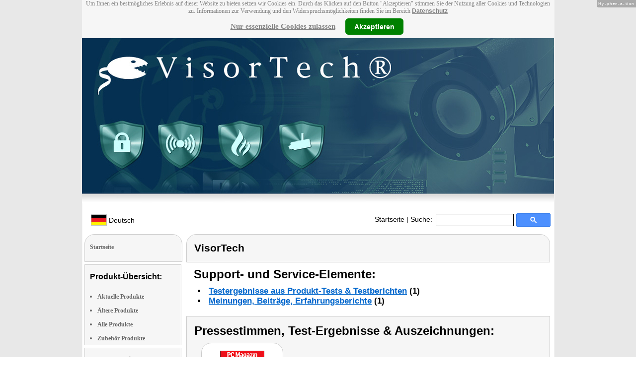

--- FILE ---
content_type: text/html
request_url: https://www.visor-tech.com/IP-WIFI-3G-GSM-HD-Ueberwachungskamera-mit-PIR-REF-43889-919.shtml
body_size: 9934
content:
<!DOCTYPE html
  PUBLIC "-//W3C//DTD XHTML 1.0 Strict//EN" "http://www.w3.org/TR/xhtml1/DTD/xhtml1-strict.dtd">
<html xmlns="http://www.w3.org/1999/xhtml" xmlns:ff="http://xml.pearl.de/microsites/functions" xml:lang="de" lang="de">
   <head xmlns="" data-brandId="81" data-brandName="VisorTech" data-lang="de">
      <meta http-equiv="Content-Type" content="text/html; charset=utf-8">
      <meta name="description" content="Hier finden Sie eine Gesamtübersicht aller VisorTech Produkte und deren Support-Bereich!">
      <title>VisorTech</title>
      <link rel="stylesheet" href="support.css">
      <link rel="stylesheet" href="forum.css"><script src="forum.js" type="text/javascript" charset="utf-8"></script><script type="text/javascript" src="jquery.min.js"></script><script type="text/javascript" src="jquery-ui-1.9.2.custom.min.js"></script><script type="text/javascript" src="factfindersearch.js"></script><link rel="stylesheet" href="jquery-ui.css" type="text/css">
      <link rel="stylesheet" href="jquery-ui-smoothness.min.css" type="text/css">
      <link rel="stylesheet" href="slider.css">
      <link rel="stylesheet" href="tiny_slider.css">
      <link rel="stylesheet" href="pearl-sprite-eco_19082015.css"><script src="jquery.tinycarousel.min.js" type="text/javascript" charset="utf-8"></script><script src="jquery.simplemodal.1.4.4.min.js" type="text/javascript" charset="utf-8"></script><script src="slider.js" type="text/javascript" charset="utf-8"></script><script src="Hyphenator.js" type="text/javascript" charset="utf-8"></script><script type="text/javascript">
                        $(document).ready(function(){
                            $('#slider2').tinycarousel({start: 1, controls: true});

                            var $status = 'hidden';

                            $("#impressum").click(function(){
                                if ($status == 'hidden') {
                                    $('#pearl_info').show();
                                    $status = 'shown';
                                } else {
                                    $('#pearl_info').hide();
                                    $status = 'hidden';
                                }
                            })

                            $(".google_form").submit(function(){
                                var $input = $(this).find("input[name=q]");

                                var str = $input.val();
                                var regexp = new RegExp("([a-zA-Z]+)-?(\\d+)-(\\d+)");
                                var matches = str.match(regexp);

                                if (matches != null) $input.val(matches[1] + "-" + matches[2]);
                            })
                        });

                        Hyphenator.config({
                            displaytogglebox : true,
                            minwordlength : 4
                        });
                        Hyphenator.run();
                    </script><script>
                var brandId = 'UA-39692116-1';
            </script><div id="modal-lang">
         <h3>Bitte wählen Sie eine Sprache und Region</h3><br><select id="select-lang">
            <option selected value="undefined">Sprache auswählen</option>
            <option value="de">Deutsch</option>
            <option value="de_AT">Österreich / Deutsch</option>
            <option value="de_CH">Schweiz / Deutsch</option>
            <option value="it_CH">Italiano / Svizzera</option>
            <option value="fr_CH">Français / Suisse</option>
            <option value="it">Italiano</option>
            <option value="fr">Français</option>
            <option value="pl">Polski</option></select></div><script src="local.js"></script><script type="text/javascript">
                userNoticeCookie = readCookie("hideNoticeCookie1");
                if (userNoticeCookie == "1") {
                var _gaq = _gaq || [];
                _gaq.push(['_setAccount', 'UA-39692116-1']);
                _gaq.push (['_gat._anonymizeIp']);
                _gaq.push(['_trackPageview']);

                (function() {
                var ga = document.createElement('script'); ga.type = 'text/javascript'; ga.async = true;
                ga.src = ('https:' == document.location.protocol ? 'https://ssl' : 'http://www') + '.google-analytics.com/ga.js';
                var s = document.getElementsByTagName('script')[0]; s.parentNode.insertBefore(ga, s);
                })();
                }
            </script></head>
   <body>
      <div class="container">
         <div xmlns="" class="cookieNotice" style="height: 77px;">
            <div class="noticeInner" id="notice_id" data-lakes="tests"><span class="cookieNoticeText">Um Ihnen ein bestmögliches Erlebnis auf dieser Website zu bieten setzen wir Cookies
                  ein. Durch das Klicken auf den Button "Akzeptieren" stimmen Sie der Nutzung aller
                  Cookies und Technologien zu. 
                  Informationen zur Verwendung und den Widerspruchsmöglichkeiten finden Sie im Bereich
                  <a href="https://www.pearl.de/infos/datenschutz.htm#cookie_text_paragraphs_anchor"
                  target="_blank">Datenschutz</a></span><div><span onclick="onEssCookie();" class="cookieNoticeCloser_essential" style="text-decoration: underline; margin-right: 10px;">Nur essenzielle Cookies zulassen</span><span onclick="onAllCookie();" class="cookieNoticeCloser notice_details_button">Akzeptieren</span></div>
            </div>
         </div>
         <div xmlns="" class="pre-header" id="pre-header"><a href="index.html"><img class="logo" src="02_81.jpg" alt="VisorTech" width="100%"></a></div>
         <div xmlns="" class="header" id="header">
            <table>
               <tr>
                  <td width="65%" style="text-align:left;">
                     <div id="flag" class="flag" style="margin-left:11px;"><img class="logo" src="images/de.png"><p style="padding-top:4px;">
                           &nbsp;Deutsch<span style="margin-left:11px; font-size: 8pt;"> </span></p>
                     </div><script>
                            $("#flag").click(function() {
                                openLangModal();
                            });
                        </script></td>
                  <td width="60%" valign="top">
                     <div style="padding-top: 7px;"><a href="index.html">Startseite</a>
                        | Suche:
                        
                     </div>
                  </td>
                  <td width="30%" valign="top">
                     <FORM method="GET" action="https://www.google.com/search" target="_blank" class="google_form">
                        <table cellspacing="0" cellpadding="0" style="width: 100%; padding: 0px;">
                           <tbody>
                              <tr>
                                 <td style="padding:0 5px;"><input type="text" name="q" maxlength="255" autocomplete="off" class="search_input_box" style="height: 23px; width: 150px; padding-left: 5px;" title="Suchen" dir="ltr" spellcheck="false"></td>
                                 <td><input type="image" style="background-color: #4D90FE; background-image: -moz-linear-gradient(center top , #4D90FE, #4787ED); border: 1px solid #3079ED; border-radius: 2px 2px 2px 2px; color: #FFFFFF; font-family: inherit; font-size: 11px; font-weight: bold; height: 13px; margin-top: 3px; min-width: 13px; padding: 6px 27px; width: 13px; margin-left: 0 !important;" src="/images/search_box_icon.png" title="Suchen"></td>
                              </tr>
                           </tbody>
                        </table><input type="hidden" name="domains" value="visor-tech.com/"><input type="hidden" name="ie" value="UTF-8"><input type="hidden" name="oe" value="UTF-8"><input type="hidden" name="sitesearch" value="visor-tech.com/" checked=""></FORM>
                  </td>
               </tr>
            </table>
         </div>
         <div xmlns="" class="left_column" id="left-column">
            <div class="startseite radius1 border2">
               <ul class="menu-list"><br><a href="index.html">Startseite</a></ul>
            </div>
            <div class="lm_item">
               <h3>Produkt-Übersicht:</h3><br><ul>
                  <li><a href="Aktuelle-VisorTech-Produkte.html">Aktuelle Produkte</a></li>
                  <li><a href="Nicht-mehr-produzierte-VisorTech-Produkte.html">Ältere Produkte</a></li>
                  <li><a href="Gesamtubersicht-VisorTech-Produkte.html">Alle Produkte</a></li>
                  <li><a href="Zubehoer-VisorTech-Produkte.html">Zubehör Produkte</a></li>
               </ul>
            </div>
            <div class="lm_item">
               <h3>Support-Elemente:</h3><br><ul class="menu-list-margin">
                  <li style="line-height: 1.3; 1"><a href="VisorTech-Produkte-mit-Handbuch-PDF-Treiber-Software-Video-Anleitung-Download-Files.html">Handbuch-, Treiber-, Video-Downloads</a></li><br><li style="line-height: 1.3; 2"><a href="VisorTech-Produkte-mit-Hotline-FAQ-Support-Hilfe-Beitragen.html">Support-FAQs</a></li><br><li style="line-height: 1.3; 3"><a href="VisorTech-Produkte-mit-Kunden-Meinungen-Bewertungen-Rezensionen-Erfahrungsberichten.html">Erfahrungen, Beiträge</a></li><br><li style="line-height: 1.3; 4"><a href="/cgi-bin/list-messages.cgi">Diskussions-Forum</a></li><br><li style="line-height: 1.3; 5"><a href="VisorTech-Produkte-mit-Testergebnissen-aus-Produkt-Tests-Testberichten.html">Testergebnisse aus Tests &amp; Testberichten</a></li><br></ul>
            </div>
            <div class="lm_item">
               <h3>Produkt-Suche:</h3><br><FORM method="GET" action="https://www.google.com/search" target="_blank" class="google_form">
                  <table cellspacing="0" cellpadding="0" style="width: 100%; padding: 0px; margin-bottom: 5px; ">
                     <tbody>
                        <tr>
                           <td><input type="text" name="q" maxlength="255" autocomplete="off" class="search_input_box" style="height: 23px; width: 70px; padding-left: 5px;" title="Suchen" dir="ltr" spellcheck="false"></td>
                           <td><input type="image" style="background-color: #4D90FE; background-image: -moz-linear-gradient(center top , #4D90FE, #4787ED); border: 1px solid #3079ED; border-radius: 2px 2px 2px 2px; color: #FFFFFF; font-family: inherit; font-size: 11px; font-weight: bold; height: 13px; margin-top: 3px; min-width: 13px; padding: 6px 27px; width: 13px; margin-left: 0 !important;" src="/images/search_box_icon.png" title="Suchen"></td>
                        </tr>
                     </tbody>
                  </table><input type="hidden" name="domains" value="visor-tech.com/"><input type="hidden" name="ie" value="UTF-8"><input type="hidden" name="oe" value="UTF-8"><input type="hidden" name="sitesearch" value="visor-tech.com/" checked=""></FORM>
            </div>
            <div class="lm_item">
               <h3>Shopping:</h3><br><ul class="menu-list-margin">
                  <li style="line-height: 1.3; 8"><a href="https://www.pearl.de/nc-1322-videoueberwachungs-systeme-ueberwachungskameras-funk-ueberwachungs-kameras.shtml">Netzwerk-Überwachungssysteme mit Rekorder, Kamera, Personenerkennung und App</a></li><br></ul>
            </div>
            <div class="lm_item">
               <ul class="menu-list"><br>Bleiben Sie mit uns im Kontakt und tragen Sie hier Ihre E-Mail-Adresse für unsere
                  HotPrice-Mail ein:
                  
               </ul>
               <form method="get" action="https://www.pearl.de/subscribe.jsps" charset="UTF-8">
                  <table cellspacing="7px" cellpadding="0" style="width: 100%; padding: 0 0px 0 0px; margin-bottom: 5px; ">
                     <tbody>
                        <tr>
                           <td><input type="text" maxlength="255" style="height: 25px; width: 95px; margin: 0;" name="email"></td>
                           <td><input type="image" style="margin: 4px 0 0 0; border: none; height: 29px" src="images/ok_button.png" title="Suchen"></td>
                        </tr>
                     </tbody>
                  </table>
               </form>
            </div>
            <div class="lm_item">
               <h3>Mehr Hersteller-Seiten:</h3><br><ul>
                  <li style="line-height: 1.3; 10"><a href="https://www.7links.me/" style="font:12px verdana; !important"><b>7links</b> Überwachungskameras mit Nachtsicht</a></li><br></ul>
               <ul>
                  <li style="line-height: 1.3; 10"><a href="https://www.elesion.com/" style="font:12px verdana; !important"><b>ELESION</b></a></li><br></ul>
               <ul>
                  <li style="line-height: 1.3; 10"><a href="https://www.tvpecee.de/" style="font:12px verdana; !important"><b>TVPeCee</b> HDMI-Streaming-Sticks</a></li><br></ul>
            </div>
            <div class="lm_item">
               <ul class="menu-list"><br><span class="impressumBigText"><b>Service- &amp; Support-Website der Marke VisorTech für die Vertriebsgebiete Deutschland, Österreich und Schweiz</b><br><br><div><u><b><a href="https://www.pearl.de/infos/datenschutz.htm" target="_blank" style="font-family: arial;font-size: 12pt; font-stretch: condensed;">Datenschutz</a></b></u></div>
                     <div id="impressum" style="cursor:pointer;"><u><b>Impressum</b></u></div></span><div id="pearl_info" style="display:none;"><span class="impressumBigText"><br><b>Verantwortlich für die Erstellung und Pflege dieser WebSite ist im Auftrag der Marke VisorTech die PEARL GmbH Deutschland</b><br></span><span class="impressumText"><br><br><span class="impressumMidText"><b>Service, Endkunden- & Großhandels-Vertrieb
                        in Deutschland:</b></span><br><br><b>PEARL GmbH</b><br>
                        PEARL-Straße 1-3
                        <br><b>D-79426 Buggingen / Germany</b><br>
                        <b>Tel.:</b> +49-(0)7631-360-200
                        <br><b>Fax:</b> +49-(0)7631-360-444
                        <br><b>Mail-Support:</b> service@pearl.de
                        <br><span class="impressumSmallText"><a href="http://www.pearl.de/infos/agb.htm" target="_blank">Allgemeinen
                        Gesch&auml;ftsbedingungen (AGB)</a></span>
                        <br><br>
                        <span class="impressumMidText"><b>Service, Endkunden- & Großhandels-Vertrieb in Österreich:</b></span><br><br><b>PEARL
                        GmbH</b><br>
                        Paketfach PEARL 10
                        <br><b>A-5005 Salzburg</b><br>
                        <b>Tel.:</b> +43 (0) 820–988-450 *
                        <br><b>Fax:</b> +43 (0) 800-234-618
                        <br><b>Mail-Support:</b> service@pearl.de
                        <br><span class="impressumSmallText"><a href="http://www.pearl.de/infos/agb.htm" target="_blank">Allgemeinen
                        Gesch&auml;ftsbedingungen (AGB)</a></span>
                        <br><br>
                        <span class="impressumMidText"><b>Service, Endkunden- & Großhandels-Vertrieb in Frankreich:</b></span><br><br>
                        <b>Pearl Diffusion</b><br>
                        B.P. 10168<br>
                        6 rue de la Scheer<br>
                        <b>F-67603 Selestat CEDEX</b><br>
                        <b>Tel:</b> +33 3 88 58 02 02<br>
                        <b>E-Mail:</b> cial@pearl.fr
                        <br><span class="impressumSmallText"><a href="https://www.pearl.fr/qui-sommes-nous/conditions-generales-vente"
                        target="_blank">Les Conditions G&#233;n&#233;rales de Vente</a></span>
                        <br><br>
                        <span class="impressumMidText"><b>Import & Großmengen-Vertrieb europaweit:</b></span><br><br><b>P.B.C.
                        GmbH</b><br>
                        PEARL-Straße 1
                        <br><b>D-79426 Buggingen / Germany</b><br>
                        <b>Tel.:</b> +49-(0)7631-360-900
                        <br><b>Fax:</b> +49-(0)7631-360-909
                        <br><b>Mail-Support:</b> pbc@pearl.de
                        <br>
                        <br>Alternative Streitbeilegung:
                        <br>zur Teilnahme an
                        <br>einem Streitbeilegungs-
                        <br>verfahren vor einer 
                        <br>Verbraucherschlichtungsstelle
                        <br>sind wir nicht verpflichtet
                        <br>und nicht bereit.
                        <br></span><br><span class="impressumSmallText">
                        * Telefongeb. Österreich: 20 Cent / Min. aus dem österr.
                        Festnetz, Preise aus Mobilfunknetzen ggfs. abweichend</span><br><span class="impressumSmallText"></span><br><br><span class="impressumSmallText"><b>Updated:</b> 09.01.2026 10:15</span></div>
               </ul><br></div>
         </div>
         <div class="main_column">
            <div class="subtitle radius1 border2 title2">
               <h2>VisorTech</h2>
            </div>
            <div class="prod_support">
               <h1>Support- und Service-Elemente:</h1>
               <ul>
                  <li><a href="#tests" rel="nofollow">Testergebnisse aus Produkt-Tests &amp; Testberichten</a>
                     (1)
                     
                  </li>
                  <li><a href="#creviews" rel="nofollow">Meinungen, Beiträge, Erfahrungsberichte</a>
                     (1)
                     
                  </li>
               </ul>
            </div>
            <div itemscope="itemscope" itemtype="http://schema.org/Product">
               <div class="press_small radius2 border2"><a name="tests"></a><h1>Pressestimmen, Test-Ergebnisse &amp; Auszeichnungen:</h1>
                  <div id="wrapper" class="slider_small">
                     <div id="slider">
                        <div style="overflow: hidden;" class="scroll">
                           <div class="scrollContainer">
                              <div class="panel radius3 border2" id="panel_1">
                                 <div class="inside">
                                    <p class="center_text"><a href="https://www.connect-living.de/" target="_blank"><img src="PC Magazin_Empfehlung der Redaktion_05-18_140x50.gif" alt=""></img></a></p>
                                    <p class="text" style="">Empfehlung der Redaktion<br>Fazit: "Diese Überwachungskamera ist durch seine Mobilfunkverbindung
                                       ein überaus wirksames Tool und schafft Sicherheit während Ihrer Abwesenheit von daheim."
                                    </p>
                                    <p style="text-align: center; margin-top: 8px;"><a href="https://www.connect-living.de/" style="font: 12px arial; color: #000000; height: 15px; overflow: hidden; text-overflow: ellipsis;" target="_blank">PC Magazin  05/18</a></p>
                                 </div>
                              </div>
                           </div>
                        </div>
                     </div>
                  </div>
               </div>
               <div id="slider2" class="radius3 border2"><a class="buttons prev" href="#">left</a><div class="viewport">
                     <ul class="overview"><script type="text/javascript">
                                                $(document).ready(function(){
                                                    try {
                                                    $('[class*=image-1]').click(function(e) {
                                                        e.preventDefault();
                                                        e.stopPropagation();
                                                        $('#popup-box-images-1').css("padding", 2);
                                                        $('#popup-box-images-1').dialog({width: 805});//, resizable: false});
                                                    });
                                                    $('html').click(function() {
                                                try {
                                                        $('#popup-box-images-1').dialog( "close" );
                                                } catch (e) {
                                                console.log(e)
                                                }
                                                    });
                                                    $('.close').click(function() {
                                                try {
                                                        $('#popup-box-images-1').dialog( "close" );
                                                } catch (e) {
                                                console.log(e)
                                                }
                                                    });
                                                } catch (e) {
                                                console.log(e)
                                                }
                                                });
                                            </script><div id="popup-box-images-1" title="VisorTech" style="display:none;">
                           <div style="text-align:left;"><img src="ref43889_11.jpg" alt="; UMTS-IP-Überwachungskameras "></img></div>
                        </div>
                        <li><img src="sm/ref43889_11.jpg" alt="; UMTS-IP-Überwachungskameras " height="150" class="image-1" itemprop="image" itemtype="http://schema.org/contentURL"></img></li><script type="text/javascript">
                                                $(document).ready(function(){
                                                    try {
                                                    $('[class*=image-2]').click(function(e) {
                                                        e.preventDefault();
                                                        e.stopPropagation();
                                                        $('#popup-box-images-2').css("padding", 2);
                                                        $('#popup-box-images-2').dialog({width: 805});//, resizable: false});
                                                    });
                                                    $('html').click(function() {
                                                try {
                                                        $('#popup-box-images-2').dialog( "close" );
                                                } catch (e) {
                                                console.log(e)
                                                }
                                                    });
                                                    $('.close').click(function() {
                                                try {
                                                        $('#popup-box-images-2').dialog( "close" );
                                                } catch (e) {
                                                console.log(e)
                                                }
                                                    });
                                                } catch (e) {
                                                console.log(e)
                                                }
                                                });
                                            </script><div id="popup-box-images-2" title="VisorTech" style="display:none;">
                           <div style="text-align:left;"><img src="nx4388_10.jpg" alt="; UMTS-IP-Überwachungskameras "></img></div>
                        </div>
                        <li><img src="sm/nx4388_10.jpg" alt="; UMTS-IP-Überwachungskameras " height="150" class="image-2" itemprop="image" itemtype="http://schema.org/contentURL"></img></li><script type="text/javascript">
                                                $(document).ready(function(){
                                                    try {
                                                    $('[class*=image-3]').click(function(e) {
                                                        e.preventDefault();
                                                        e.stopPropagation();
                                                        $('#popup-box-images-3').css("padding", 2);
                                                        $('#popup-box-images-3').dialog({width: 805});//, resizable: false});
                                                    });
                                                    $('html').click(function() {
                                                try {
                                                        $('#popup-box-images-3').dialog( "close" );
                                                } catch (e) {
                                                console.log(e)
                                                }
                                                    });
                                                    $('.close').click(function() {
                                                try {
                                                        $('#popup-box-images-3').dialog( "close" );
                                                } catch (e) {
                                                console.log(e)
                                                }
                                                    });
                                                } catch (e) {
                                                console.log(e)
                                                }
                                                });
                                            </script><div id="popup-box-images-3" title="VisorTech" style="display:none;">
                           <div style="text-align:left;"><img src="nx4388_5.jpg" alt="; UMTS-IP-Überwachungskameras "></img></div>
                        </div>
                        <li><img src="sm/nx4388_5.jpg" alt="; UMTS-IP-Überwachungskameras " height="150" class="image-3" itemprop="image" itemtype="http://schema.org/contentURL"></img></li><script type="text/javascript">
                                                $(document).ready(function(){
                                                    try {
                                                    $('[class*=image-4]').click(function(e) {
                                                        e.preventDefault();
                                                        e.stopPropagation();
                                                        $('#popup-box-images-4').css("padding", 2);
                                                        $('#popup-box-images-4').dialog({width: 805});//, resizable: false});
                                                    });
                                                    $('html').click(function() {
                                                try {
                                                        $('#popup-box-images-4').dialog( "close" );
                                                } catch (e) {
                                                console.log(e)
                                                }
                                                    });
                                                    $('.close').click(function() {
                                                try {
                                                        $('#popup-box-images-4').dialog( "close" );
                                                } catch (e) {
                                                console.log(e)
                                                }
                                                    });
                                                } catch (e) {
                                                console.log(e)
                                                }
                                                });
                                            </script><div id="popup-box-images-4" title="VisorTech" style="display:none;">
                           <div style="text-align:left;"><img src="nx4388_8.jpg" alt="; UMTS-IP-Überwachungskameras "></img></div>
                        </div>
                        <li><img src="sm/nx4388_8.jpg" alt="; UMTS-IP-Überwachungskameras " height="150" class="image-4" itemprop="image" itemtype="http://schema.org/contentURL"></img></li><script type="text/javascript">
                                                $(document).ready(function(){
                                                    try {
                                                    $('[class*=image-5]').click(function(e) {
                                                        e.preventDefault();
                                                        e.stopPropagation();
                                                        $('#popup-box-images-5').css("padding", 2);
                                                        $('#popup-box-images-5').dialog({width: 805});//, resizable: false});
                                                    });
                                                    $('html').click(function() {
                                                try {
                                                        $('#popup-box-images-5').dialog( "close" );
                                                } catch (e) {
                                                console.log(e)
                                                }
                                                    });
                                                    $('.close').click(function() {
                                                try {
                                                        $('#popup-box-images-5').dialog( "close" );
                                                } catch (e) {
                                                console.log(e)
                                                }
                                                    });
                                                } catch (e) {
                                                console.log(e)
                                                }
                                                });
                                            </script><div id="popup-box-images-5" title="VisorTech" style="display:none;">
                           <div style="text-align:left;"><img src="nx4388_3.jpg" alt="; UMTS-IP-Überwachungskameras "></img></div>
                        </div>
                        <li><img src="sm/nx4388_3.jpg" alt="; UMTS-IP-Überwachungskameras " height="150" class="image-5" itemprop="image" itemtype="http://schema.org/contentURL"></img></li><script type="text/javascript">
                                                $(document).ready(function(){
                                                    try {
                                                    $('[class*=image-6]').click(function(e) {
                                                        e.preventDefault();
                                                        e.stopPropagation();
                                                        $('#popup-box-images-6').css("padding", 2);
                                                        $('#popup-box-images-6').dialog({width: 805});//, resizable: false});
                                                    });
                                                    $('html').click(function() {
                                                try {
                                                        $('#popup-box-images-6').dialog( "close" );
                                                } catch (e) {
                                                console.log(e)
                                                }
                                                    });
                                                    $('.close').click(function() {
                                                try {
                                                        $('#popup-box-images-6').dialog( "close" );
                                                } catch (e) {
                                                console.log(e)
                                                }
                                                    });
                                                } catch (e) {
                                                console.log(e)
                                                }
                                                });
                                            </script><div id="popup-box-images-6" title="VisorTech" style="display:none;">
                           <div style="text-align:left;"><img src="nx4388_1.jpg" alt="; UMTS-IP-Überwachungskameras "></img></div>
                        </div>
                        <li><img src="sm/nx4388_1.jpg" alt="; UMTS-IP-Überwachungskameras " height="150" class="image-6" itemprop="image" itemtype="http://schema.org/contentURL"></img></li><script type="text/javascript">
                                                $(document).ready(function(){
                                                    try {
                                                    $('[class*=image-7]').click(function(e) {
                                                        e.preventDefault();
                                                        e.stopPropagation();
                                                        $('#popup-box-images-7').css("padding", 2);
                                                        $('#popup-box-images-7').dialog({width: 805});//, resizable: false});
                                                    });
                                                    $('html').click(function() {
                                                try {
                                                        $('#popup-box-images-7').dialog( "close" );
                                                } catch (e) {
                                                console.log(e)
                                                }
                                                    });
                                                    $('.close').click(function() {
                                                try {
                                                        $('#popup-box-images-7').dialog( "close" );
                                                } catch (e) {
                                                console.log(e)
                                                }
                                                    });
                                                } catch (e) {
                                                console.log(e)
                                                }
                                                });
                                            </script><div id="popup-box-images-7" title="VisorTech" style="display:none;">
                           <div style="text-align:left;"><img src="nx4388_4.jpg" alt="; UMTS-IP-Überwachungskameras "></img></div>
                        </div>
                        <li><img src="sm/nx4388_4.jpg" alt="; UMTS-IP-Überwachungskameras " height="150" class="image-7" itemprop="image" itemtype="http://schema.org/contentURL"></img></li><script type="text/javascript">
                                                $(document).ready(function(){
                                                    try {
                                                    $('[class*=image-8]').click(function(e) {
                                                        e.preventDefault();
                                                        e.stopPropagation();
                                                        $('#popup-box-images-8').css("padding", 2);
                                                        $('#popup-box-images-8').dialog({width: 805});//, resizable: false});
                                                    });
                                                    $('html').click(function() {
                                                try {
                                                        $('#popup-box-images-8').dialog( "close" );
                                                } catch (e) {
                                                console.log(e)
                                                }
                                                    });
                                                    $('.close').click(function() {
                                                try {
                                                        $('#popup-box-images-8').dialog( "close" );
                                                } catch (e) {
                                                console.log(e)
                                                }
                                                    });
                                                } catch (e) {
                                                console.log(e)
                                                }
                                                });
                                            </script><div id="popup-box-images-8" title="VisorTech" style="display:none;">
                           <div style="text-align:left;"><img src="nx4388_9.jpg" alt="; UMTS-IP-Überwachungskameras "></img></div>
                        </div>
                        <li><img src="sm/nx4388_9.jpg" alt="; UMTS-IP-Überwachungskameras " height="150" class="image-8" itemprop="image" itemtype="http://schema.org/contentURL"></img></li><script type="text/javascript">
                                                $(document).ready(function(){
                                                    try {
                                                    $('[class*=image-9]').click(function(e) {
                                                        e.preventDefault();
                                                        e.stopPropagation();
                                                        $('#popup-box-images-9').css("padding", 2);
                                                        $('#popup-box-images-9').dialog({width: 805});//, resizable: false});
                                                    });
                                                    $('html').click(function() {
                                                try {
                                                        $('#popup-box-images-9').dialog( "close" );
                                                } catch (e) {
                                                console.log(e)
                                                }
                                                    });
                                                    $('.close').click(function() {
                                                try {
                                                        $('#popup-box-images-9').dialog( "close" );
                                                } catch (e) {
                                                console.log(e)
                                                }
                                                    });
                                                } catch (e) {
                                                console.log(e)
                                                }
                                                });
                                            </script><div id="popup-box-images-9" title="VisorTech" style="display:none;">
                           <div style="text-align:left;"><img src="nx4388_2.jpg" alt="; UMTS-IP-Überwachungskameras "></img></div>
                        </div>
                        <li><img src="sm/nx4388_2.jpg" alt="; UMTS-IP-Überwachungskameras " height="150" class="image-9" itemprop="image" itemtype="http://schema.org/contentURL"></img></li>
                     </ul>
                  </div><a class="buttons next" href="#">right</a></div>
               <div class="product_info">
                  <div class="product_text">
                     <div class="product_block"></div>
                     <h1>REF-43889-919&nbsp;
                        
                        <meta itemprop="sku" content="REF-43889"></meta>
                        <meta itemprop="manufacturer" content="VisorTech"></meta><span itemprop="name">GSM-IP-Überwachungs-Kamera für WLAN &amp; 3G-Mobilfunk</span></h1>
                     <div itemprop="description">
                        <h2>Behalten Sie Ihr Zuhause im Blick mit <b>weltweitem Zugriff per Mobilfunk-Netz. Verfolgen
                           Sie alles <b>live per Smartphone-App</b>.</b>
                        </h2><span class="description"><b>Alles, was Sie zur Überwachung brauchen</b> - egal ob im Büro oder zu Hause: Im
                           kompakten Gehäuse dieser schicken Design-Kamera stecken Bewegungserkennung, WLAN-
                           und Mobilfunk-Anbindung.<br>
                           <br>
                           <b>Verfolgen Sie alles live per Mobilgerät:</b> Dank kostenloser App sehen Sie auf
                           dem Display Ihres Smartphones, was sich vor der Kamera-Linse tut. Durch die Bewegungserkennung
                           informiert Sie die Kamera über jede Aktivität und startet automatisch die Aufzeichnung.<br>
                           <br>
                           <b>Schnelle Einrichtung unter Android und iOS:</b> Laden Sie die App herunter und
                           melden Sie sich in Ihrem WLAN-Netzwerk an. Koppeln Sie die Kamera in wenigen Schritten.
                           Schon sehen Sie sich alle Aufnahmen an und halten das aktuelle Geschehen direkt auf
                           Ihrem Mobilgerät fest.<br>
                           <br>
                           <b>Schlagen Sie Eindringlinge in die Flucht:</b> Dank Gegensprechfunktion interagieren
                           Sie jederzeit mit Personen vor der Kamera. Mikrofon und Lautsprecher sind in der Kamera
                           integriert.<br>
                           <ul>
                           <li>Mini-Design-Überwachungskamera IPC-840.hd</li>
                           <li><b>Videoauflösungen: 1280 x 720 Pixel (HD 720p)</b> mit 25 Bildern/Sek., 854 x
                           480 Pixel (WVGA) mit 30 Bildern/Sekunde</li>
                           <li>Video-Kompression: H.264 für hochauflösende Videos bei geringem Platzbedarf, Format:
                           MJPEG</li>
                           <li>Lichtstarke Optik: Blende f/2.8, Brennweite: 1,8 mm, Bildwinkel: 127&deg;</li>
                           <li>1/4"-CMOS-Farbsensor</li>
                           <li><b>Weltweiter Zugriff per WLAN und 3G-Mobilfunk</b> </li>
                           <li>WiFi-kompatibel: unterstützt WLAN IEEE 802.11b/g/n </li>
                           <li><b>Quadband-GSM 850/900/1.800/1.900 MHz (2G) sowie 2.100 MHz (UMTS / 3G)</b></li>
                           <li>Kostenlose App für Android und iOS, erhältlich bei Google Play und im App Store:
                           für Live-View, Aufnahmekontrolle, Zugriffverwaltung und Einstellungen</li>
                           <li><b>Infrarot-LED für Nachtsicht mit 5 m Reichweite: </b>für Aufnahmen im Dunkeln
                           </li>
                           <li><b>PIR-Bewegungssensor für automatischen Aufnahmestart</b> und Benachrichtigung
                           auf Smartphone und Tablet-PC, bis zu 5 m Reichweite, Erfassungswinkel: 120&deg;</li>
                           <li>Aufnahmedauer pro Auslösung einstellbar: 5 / 10 / 15 Sekunden</li>
                           <li><b>Pre-Recording:</b> Kamera nimmt dauerhaft 2 Sekunden im Loop auf, ergänzt Videos
                           automatisch um die 2 Sekunden vor Bewegungserkennung</li>
                           <li>Schnappschuss-Funktion: Fotos bei Live-View aufnehmen</li>
                           <li><b>Lautsprecher und Mikrofon integriert für 2-Wege-Kommunikation</b> </li>
                           <li>Einfache Einbindung per QR-Code</li>
                           <li>Einfache Bedienung</li>
                           <li>Aufnahme auf microSD(HC)-Karte bis 32 GB (bitte dazu bestellen) oder auf Mobilgerät</li>
                           <li>Status-LEDs für Kamera-, Akku, 3G- und WLAN-Status </li>
                           <li><b>Zum Aufstellen und Wandmontage</b> </li>
                           <li>Sparsam im Verbrauch: unter 5 Watt</li>
                           <li>SIM-Karten-Steckplatz für Ihre Karte</li>
                           <li>Stromversorgung: per USB, integrierter Notfall-Akku mit 770 mAh  für kurzzeitige
                           Überbrückung bei Stromausfall</li>
                           <li>Maße mit Ständer (&Oslash; x H): 41 x 127 mm, Gewicht: 138 g</li>
                           <li>IP-Kamera inklusive Magnet-Ständer, Wandhalterung, USB-Netzteil, USB-Kabel und
                           deutscher Anleitung</ul></li>
                           </span></div><span class="description"></span><div class="hr"><img alt="transparent_pixel" src="images/transparent_pixel.gif"></img></div>
                     <div id="buy-link">
                        <p>Vom Lieferanten empf. VK:
                           <strong>€ 339,90</strong></p>
                        <p><script type="text/javascript">
                                            $(document).ready(function(){
                                                if(window.location.hash === "#popup-eco-image") {
                                                    $('#popup-box-image').css("padding", 2);
                                                    $('#popup-box-image').dialog({width: 805});//, resizable: false});
                                                }
                                                $('[class*=sprite-eco-source]').click(function(e) {
                                                    e.preventDefault();
                                                    e.stopPropagation();
                                                    $('#popup-box-image').css("padding", 2);
                                                    $('#popup-box-image').dialog({width: 805});//, resizable: false});
                                                });
                                                $('html').click(function() {
                                                    try {
                                                        $('#popup-box-image').dialog( "close" );
                                                    } catch (e) {
                                                        console.log(e)
                                                    }
                                                });
                                                $('.close').click(function() {
                                                    try {
                                                        $('#popup-box-image').dialog( "close" );
                                                    } catch (e) {
                                                        console.log(e)
                                                    }
                                                });
                                            });
                                        </script><span class="sprite-eco-source pearl-eco-sprite-big_"></span><script type="text/javascript">
                                            $(document).ready(function(){
                                                $('[class*=popup-link-1]').click(function(e) {
                                                    e.preventDefault();
                                                    e.stopPropagation();
                                                    $('#popup-box-1').css("padding", 2);
                                                    $('#popup-box-1').dialog({width: 454});//, resizable: false});
                                                });
                                                $('html').click(function() {
                                                    try {
                                                    $('#popup-box-1').dialog( "close" );
                                                    } catch (e) {
                                                        console.log(e)
                                                    }
                                                });
                                                $('.close').click(function() {
                                                    try {
                                                        $('#popup-box-1').dialog( "close" );
                                                    } catch (e) {
                                                        console.log(e)
                                                    }
                                                });
                                            });
                                        </script></p>
                        <div id="popup-box-1" title="Produktdatenblatt:" style="display:none;">
                           <div style="text-align:left;">
                              <table style="width: 100%;">
                                 <tr bgcolor="#cccccc">
                                    <td colspan="2"><b>REF-43889-919 - VisorTech</b></td>
                                 </tr>
                              </table>
                           </div>
                        </div>
                        <div itemprop="offers" itemscope="itemscope" itemtype="http://schema.org/Offer">
                           <meta itemprop="price" content="107.68" date-test="1"></meta>
                           <meta itemprop="priceCurrency" content="EUR"></meta>
                           <meta itemprop="seller" content="pearl.de"></meta>
                           <p><strong>Bezugsquelle</strong> <strong>Deutschland</strong>: Artikel ausgelaufen. Ähnliche Produkte bei <a href="https://www.pearl.de/nc-1322-videoueberwachungs-systeme-kameras.shtml">PEARL</a><link itemprop="availability" href="http://schema.org/OutOfStock"></link>
                           </p>
                        </div>
                        <p style="font: 12px verdana;"><strong></strong></p>
                        <div class="ppe-big">
                           <p></p>
                        </div>
                     </div>
                     <div id="reviews">
                        <div class="subtitle radius1 border2"><a name="creviews"></a><h2>(1) Beiträge, Meinungen, Beurteilungen:</h2>
                        </div>
                        <div class="product_links">
                           <dl>
                              <div itemprop="review" itemscope="itemscope" itemtype="http://schema.org/Review">
                                 <dt><span class="dark_red"><strong><span itemprop="name">Kundenbeitrag</span></strong>**
                                       vom <strong>
                                          <meta itemprop="datePublished" content="2020-02-24"></meta>24.02.2020</strong> von <strong>
                                          <meta itemprop="author" content="R. F. "></meta>R. F. </strong> aus <strong>Altentreptow</strong><span itemprop="reviewRating" itemscope="itemscope" itemtype="http://schema.org/Rating">
                                          <meta itemprop="bestRating" content="5"></meta>
                                          <meta itemprop="worstRating" content="1"></meta>
                                          <meta itemprop="ratingValue" content="5"></meta></span></span></dt>
                                 <dd><span itemprop="description">Sehr gute Bild und Videoaufnahmen. Viel bessere Qualität kann man eigentlich nicht
                                       verlangen. Die Nutzung mit Sim-Karte ermöglicht einen Einsatz auch an Orten ohne WLAN
                                       z.B. Bootsschuppen/ Garten/ Garagen /Ferienhäusern etc. Habe versucht die Kamera mit
                                       einem Akku (Power Bank) zu betreiben. Leider müsste der alle paar Tage ausgewechselt
                                       werden, also Steckdose in der Nähe macht Sinn. Preis/Leistung in Ordnung.</span></dd>
                              </div>
                              <div class="hr"><img alt="transparent_pixel" src="images/transparent_pixel.gif"></img></div>
                           </dl>
                           <p class="right_aligned"><a href="IP-WIFI-3G-GSM-HD-Ueberwachungskamera-mit-PIR-REF-43889-919-Bewertungen.html" rel="nofollow"><img alt="button_list" src="images/button_list.png"></img></a><a href="IP-WIFI-3G-GSM-HD-Ueberwachungskamera-mit-PIR-REF-43889-919-Bewertungen.html" rel="nofollow">alle Beiträge anzeigen</a></p>
                        </div>
                     </div>
                     <div class="subtitle radius1 border2" style="margin-top: 20px;">
                        <h2>Diskussions-Forum rund um VisorTech Produkt VisorTech:</h2>
                     </div>
                     
<div class="forum-title">&nbsp;</div>
    <div class="forum-pages">Seite:

[1] 

    </div>


<a id="forum-show-new-form-link" href="javascript:new_post()" style="display:none">Forum-Beitrag schreiben</a>
<div>
    <form id="forum-post-form-new" class="forum-post-form forum-post-new-form" method="post" action="/cgi-bin/post-message.cgi">
        <div class="forum-post-new-title subheader"><h2>Beitrag schreiben:</h2></div>
        <input type="hidden" name="pdid" value="REF43889">
        <div class="forum-form-element">
        Benutzername:<br><input type="text" name="user_name"><br>
        <span class="forum-hint">Synonym, unter dem Ihr Beitrag erscheinen soll</span>
        </div>
        <div class="forum-form-element">
        E-Mail:<br><input type="text" name="email">
        </div>
        <div class="forum-form-element">
        URL zum Beitrag:<br><input type="text" name="url"><br>
        <span class="forum-hint">Weiterführender Link zu Ihrem Beitrag z.B. (Youtube, Picasa, Blogeintrag o.a.)</span>
        </div>
        <div class="forum-form-element">
        Titel:<br><input type="text" name="title"><br>
        <span class="forum-hint">Titel, unter dem Ihr Beitrag erscheinen soll</span>
        </div>
        <div class="forum-form-element">
        Beitrag:<br><textarea name="text"></textarea><br>
        </div>
        <div class="forum-form-element">
        Sicherheits-Abfrage:<br>
        <img id="captcha-new" class="captcha-image" src="/cgi-bin/captcha.cgi?">
        <input type="text" name="captcha" value=""><br>
        <span class="forum-hint">Geben Sie die Zeichen aus dem oben angezeigten Bild ein</span><br>
        </div>
        <input type="submit" value="Beitrag abschicken">
    </form>
</div>


                  </div>
               </div>
            </div>
            <div class="subtitle_bottom radius2 border2">
               <h2>VisorTech</h2>
            </div>
            <p class="BoxRatingMethod">* Preise inklusive Mehrwertsteuer und zuzüglich Versandkosten</p>
            <p class="BoxRatingMethod">** Diese Meinung entstammt unserer Kundenbefragung, die wir seit 2010 kontinuierlich
               als Instrument für Qualitäts-Management und Produktverbesserung durchführen. Wir befragen
               hierzu alle Direktkunden 21 Tage nach Kauf per E-Mail zu deren Zufriedenheit, Erfahrungen
               und Verbesserungsvorschlägen mit der Lieferung sowie den bestellten Produkten.
            </p><br></br></div>
      </div>
   </body>
</html>